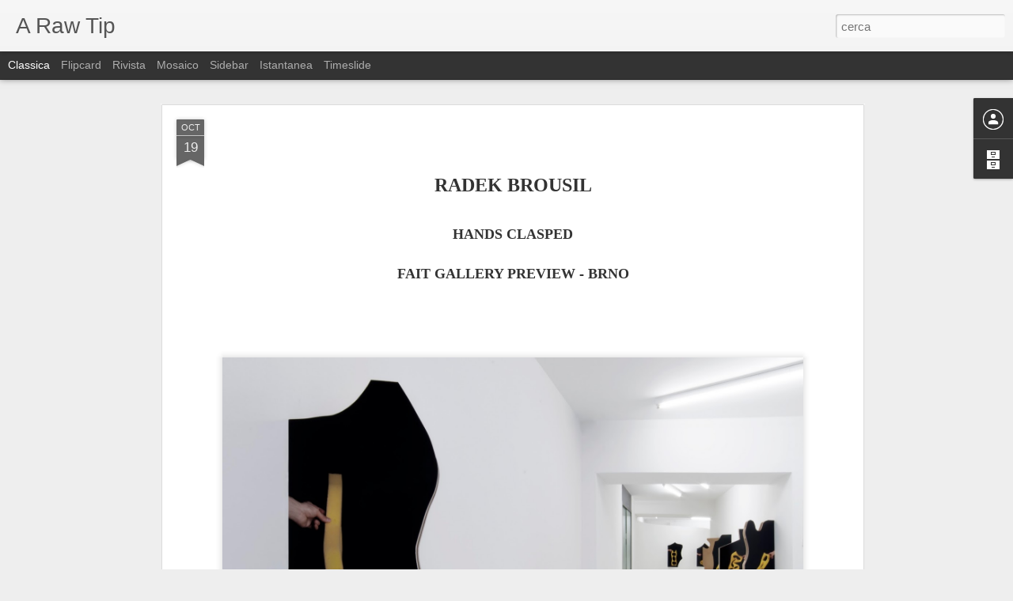

--- FILE ---
content_type: text/javascript; charset=UTF-8
request_url: https://arawtip.blogspot.com/?v=0&action=initial&widgetId=BlogArchive1&responseType=js&xssi_token=AOuZoY4TpN5UzHGVfgWYjq28TlzLWFWyWg%3A1768959545601
body_size: 585
content:
try {
_WidgetManager._HandleControllerResult('BlogArchive1', 'initial',{'url': 'https://arawtip.blogspot.com/search?updated-min\x3d1969-12-31T16:00:00-08:00\x26updated-max\x3d292278994-08-17T07:12:55Z\x26max-results\x3d50', 'name': 'All Posts', 'expclass': 'expanded', 'toggleId': 'ALL-0', 'post-count': 193, 'data': [{'url': 'https://arawtip.blogspot.com/2018/', 'name': '2018', 'expclass': 'expanded', 'toggleId': 'YEARLY-1514793600000', 'post-count': 1, 'data': [{'url': 'https://arawtip.blogspot.com/2018/01/', 'name': 'gennaio', 'expclass': 'expanded', 'toggleId': 'MONTHLY-1514793600000', 'post-count': 1, 'posts': [{'title': '\n\n\n\n\nhave the guts to spit it out\n\n\n\nAline Sofie R...', 'url': 'https://arawtip.blogspot.com/2018/01/have-guts-to-spit-it-out-aline-sofie.html'}]}]}, {'url': 'https://arawtip.blogspot.com/2017/', 'name': '2017', 'expclass': 'collapsed', 'toggleId': 'YEARLY-1483257600000', 'post-count': 23, 'data': [{'url': 'https://arawtip.blogspot.com/2017/12/', 'name': 'dicembre', 'expclass': 'collapsed', 'toggleId': 'MONTHLY-1512115200000', 'post-count': 1}, {'url': 'https://arawtip.blogspot.com/2017/09/', 'name': 'settembre', 'expclass': 'collapsed', 'toggleId': 'MONTHLY-1504249200000', 'post-count': 3}, {'url': 'https://arawtip.blogspot.com/2017/07/', 'name': 'luglio', 'expclass': 'collapsed', 'toggleId': 'MONTHLY-1498892400000', 'post-count': 3}, {'url': 'https://arawtip.blogspot.com/2017/06/', 'name': 'giugno', 'expclass': 'collapsed', 'toggleId': 'MONTHLY-1496300400000', 'post-count': 4}, {'url': 'https://arawtip.blogspot.com/2017/05/', 'name': 'maggio', 'expclass': 'collapsed', 'toggleId': 'MONTHLY-1493622000000', 'post-count': 3}, {'url': 'https://arawtip.blogspot.com/2017/04/', 'name': 'aprile', 'expclass': 'collapsed', 'toggleId': 'MONTHLY-1491030000000', 'post-count': 2}, {'url': 'https://arawtip.blogspot.com/2017/03/', 'name': 'marzo', 'expclass': 'collapsed', 'toggleId': 'MONTHLY-1488355200000', 'post-count': 2}, {'url': 'https://arawtip.blogspot.com/2017/02/', 'name': 'febbraio', 'expclass': 'collapsed', 'toggleId': 'MONTHLY-1485936000000', 'post-count': 2}, {'url': 'https://arawtip.blogspot.com/2017/01/', 'name': 'gennaio', 'expclass': 'collapsed', 'toggleId': 'MONTHLY-1483257600000', 'post-count': 3}]}, {'url': 'https://arawtip.blogspot.com/2016/', 'name': '2016', 'expclass': 'collapsed', 'toggleId': 'YEARLY-1451635200000', 'post-count': 110, 'data': [{'url': 'https://arawtip.blogspot.com/2016/12/', 'name': 'dicembre', 'expclass': 'collapsed', 'toggleId': 'MONTHLY-1480579200000', 'post-count': 5}, {'url': 'https://arawtip.blogspot.com/2016/11/', 'name': 'novembre', 'expclass': 'collapsed', 'toggleId': 'MONTHLY-1477983600000', 'post-count': 12}, {'url': 'https://arawtip.blogspot.com/2016/10/', 'name': 'ottobre', 'expclass': 'collapsed', 'toggleId': 'MONTHLY-1475305200000', 'post-count': 1}, {'url': 'https://arawtip.blogspot.com/2016/09/', 'name': 'settembre', 'expclass': 'collapsed', 'toggleId': 'MONTHLY-1472713200000', 'post-count': 7}, {'url': 'https://arawtip.blogspot.com/2016/07/', 'name': 'luglio', 'expclass': 'collapsed', 'toggleId': 'MONTHLY-1467356400000', 'post-count': 14}, {'url': 'https://arawtip.blogspot.com/2016/06/', 'name': 'giugno', 'expclass': 'collapsed', 'toggleId': 'MONTHLY-1464764400000', 'post-count': 3}, {'url': 'https://arawtip.blogspot.com/2016/05/', 'name': 'maggio', 'expclass': 'collapsed', 'toggleId': 'MONTHLY-1462086000000', 'post-count': 9}, {'url': 'https://arawtip.blogspot.com/2016/04/', 'name': 'aprile', 'expclass': 'collapsed', 'toggleId': 'MONTHLY-1459494000000', 'post-count': 14}, {'url': 'https://arawtip.blogspot.com/2016/03/', 'name': 'marzo', 'expclass': 'collapsed', 'toggleId': 'MONTHLY-1456819200000', 'post-count': 9}, {'url': 'https://arawtip.blogspot.com/2016/02/', 'name': 'febbraio', 'expclass': 'collapsed', 'toggleId': 'MONTHLY-1454313600000', 'post-count': 21}, {'url': 'https://arawtip.blogspot.com/2016/01/', 'name': 'gennaio', 'expclass': 'collapsed', 'toggleId': 'MONTHLY-1451635200000', 'post-count': 15}]}, {'url': 'https://arawtip.blogspot.com/2015/', 'name': '2015', 'expclass': 'collapsed', 'toggleId': 'YEARLY-1420099200000', 'post-count': 59, 'data': [{'url': 'https://arawtip.blogspot.com/2015/12/', 'name': 'dicembre', 'expclass': 'collapsed', 'toggleId': 'MONTHLY-1448956800000', 'post-count': 11}, {'url': 'https://arawtip.blogspot.com/2015/11/', 'name': 'novembre', 'expclass': 'collapsed', 'toggleId': 'MONTHLY-1446361200000', 'post-count': 19}, {'url': 'https://arawtip.blogspot.com/2015/10/', 'name': 'ottobre', 'expclass': 'collapsed', 'toggleId': 'MONTHLY-1443682800000', 'post-count': 22}, {'url': 'https://arawtip.blogspot.com/2015/09/', 'name': 'settembre', 'expclass': 'collapsed', 'toggleId': 'MONTHLY-1441090800000', 'post-count': 7}]}], 'toggleopen': 'MONTHLY-1514793600000', 'style': 'HIERARCHY', 'title': 'Archivio blog'});
} catch (e) {
  if (typeof log != 'undefined') {
    log('HandleControllerResult failed: ' + e);
  }
}
